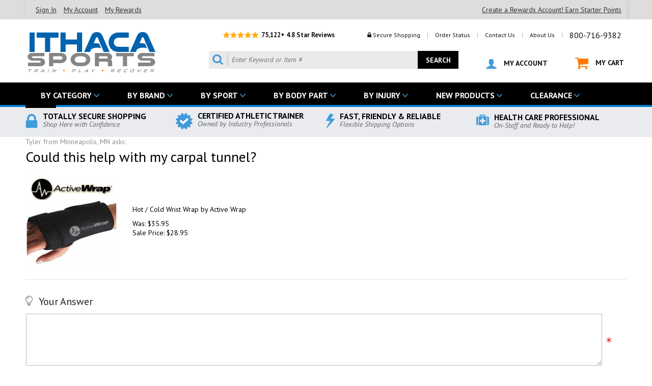

--- FILE ---
content_type: text/html; charset=UTF-8
request_url: https://myaccount.ithacasports.com//mod_structuredData/services/dedicatedStructuredDataFile.php?cb=1769908793603&productId=pd-template&productCode=&categoryId=
body_size: 539
content:

var script = document.createElement('script');
script.setAttribute('type', 'application/ld+json');
script.innerHTML = "{\"@context\":\"http:\\/\\/schema.org\",\"@type\":\"Organization\",\"sameAs\":[\"https://www.facebook.com/IthacaSports\",\"https://twitter.com/ithacasports\",\"https://www.pinterest.com/ithacasports/\",\"https://www.instagram.com/ithacasports/\"],\"name\":\"Ithaca Sports\",\"url\":\"https:\\/\\/www.ithacasports.com\\/\",\"address\":{\"@type\":\"PostalAddress\",\"streetAddress\":\"950 Danby Rd, Suite 61\",\"addressLocality\":\"Ithaca\",\"addressRegion\":\"NY\",\"addressCountry\":\"US\",\"postalCode\":\"14850\"},\"founders\":[{\"@type\":\"Person\",\"name\":\"Julie Swain\"}],\"logo\":\"https:\\/\\/myaccount.ithacasports.com\\/pd_custom\\/core\\/structuredData\\/images\\/imageCompanyLogo.gif\",\"foundingDate\":\"2003\",\"contactPoint\":{\"@type\":\"ContactPoint\",\"email\":\"questions@ithacasports.com\",\"telephone\":\"+1-800-716-9382\",\"contactType\":\"Customer Support\"}}"
document.getElementsByTagName('head')[0].appendChild(script); ;
var script = document.createElement('script');
script.setAttribute('type', 'application/ld+json');
script.innerHTML = "{\"@context\":\"http:\\/\\/schema.org\",\"@type\":\"LocalBusiness\",\"name\":\"Ithaca Sports\",\"image\":\"https:\\/\\/myaccount.ithacasports.com\\/pd_custom\\/core\\/structuredData\\/images\\/imageBusinessLogo.gif\",\"telephone\":\"1-800-716-9382\",\"address\":{\"@type\":\"PostalAddress\",\"streetAddress\":\"Ithaca Sports 950 Danby Rd, Suite 61\",\"addressLocality\":\"Ithaca\",\"addressRegion\":\"NY\"},\"priceRange\":\"0.0100-599.9900\"}"
document.getElementsByTagName('head')[0].appendChild(script); ;


--- FILE ---
content_type: application/x-javascript; charset=utf-8
request_url: https://nsg.symantec.com/Web/Seal/AltSealInfo.aspx?Info=1&PR=&CBF=bs_R.AltSeal&Elem=_GUARANTEE_SealSpan&SN=buysafeseal_1&HASH=ASsLqWabsun0qQFq7DWBzFyHT%2B5wIMtgpq9dBgoknLe66PDuhZWLOObl%2FYFPYkqMrU8%2Bl7xSgbxxLWGgY5UAiA%3D%3D&S=Large&T=M&MSPHASH=&fpc=&DP=br%3DChrome%3Bvr%3D131.0.0.0%3Bos%3DLinux%3Bsno%3Da&I=&TS=efc4f2gc80
body_size: 507
content:
bs_R.AltSeal("_GUARANTEE_SealSpan","buysafeseal_1","ASsLqWabsun0qQFq7DWBzFyHT%2b5wIMtgpq9dBgoknLe66PDuhZWLOObl%2fYFPYkqMrU8%2bl7xSgbxxLWGgY5UAiA%3d%3d","","Large","M","<filename></filename><bsuid>04a2511e-0aa1-40af-9354-f8ce280f430d_50</bsuid><Rollover>DoesNotApply</Rollover><Type>AttentionRequired</Type><Persist>False</Persist><Affiliate>False</Affiliate><Free>False</Free><SealResponse PersistantSealOn=\"False\" RolloverName=\"\" SetName=\"\" DisplayFlag=\"-1\" SealType=\"AttentionRequired\" UniqueId=\"04a2511e-0aa1-40af-9354-f8ce280f430d_50\" RolloverType=\"DoesNotApply\" ShowSeal=\"True\" SealLocation=\"\" MarketplaceUserHash=\"\" IsFreeBond=\"False\" IsAffiliateOnly=\"False\" />");